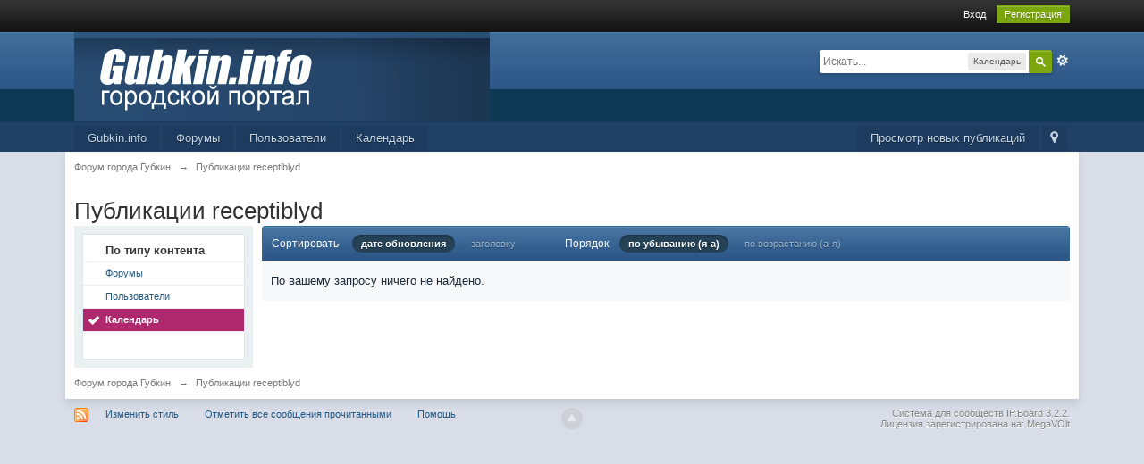

--- FILE ---
content_type: text/html;charset=UTF-8
request_url: http://forum.gubkin.info/index.php?app=core&module=search&do=user_activity&search_app=calendar&mid=9800&userMode=all&sid=9c0f015dcb2ae6a5fa53ac78238a1b28
body_size: 5717
content:
<!DOCTYPE html>
	<html xml:lang="en" lang="en" xmlns="http://www.w3.org/1999/xhtml">
	<head>
		<meta http-equiv="content-type" content="text/html; charset=UTF-8" />
		<title>Публикации receptiblyd - Форум города Губкин</title>
		<link rel="shortcut icon" href='http://forum.gubkin.info/favicon.ico' />
		<link rel="image_src" href='http://forum.gubkin.info/public/style_images/master/meta_image.png' />
		<script type='text/javascript'>
		//<![CDATA[
			jsDebug			= 0; /* Must come before JS includes */
			USE_RTE			= 0;
			DISABLE_AJAX	= parseInt(0); /* Disables ajax requests where text is sent to the DB; helpful for charset issues */
			inACP			= false;
			var isRTL		= false;
			var rtlIe		= '';
			var rtlFull		= '';
		//]]>
		</script>
		
	
				
	

				
	

				
	

				
	

				
	

				
	

				
	
	
		<link rel="stylesheet" type="text/css" media='screen,print' href="http://forum.gubkin.info/public/min/index.php?ipbv=32005&amp;f=public/style_css/css_1/ipb_mlist_addon.css,public/style_css/css_1/calendar_select.css,public/style_css/css_1/ipb_ckeditor.css,public/style_css/css_1/ipb_common.css,public/style_css/css_1/ipb_editor.css,public/style_css/css_1/ipb_styles.css,public/style_css/css_1/ipb_search.css" />
	

<!--[if lte IE 7]>
	<link rel="stylesheet" type="text/css" title='Main' media="screen" href="http://forum.gubkin.info/public/style_css/css_1/ipb_ie.css" />
<![endif]-->
<!--[if lte IE 8]>
	<style type='text/css'>
		.ipb_table { table-layout: fixed; }
		.ipsLayout_content { width: 99.5%; }
	</style>
<![endif]-->

	<style type='text/css'>
		img.bbc_img { max-width: 100% !important; }
	</style>


	
		<meta name="identifier-url" content="http://forum.gubkin.info/index.php?app=core&amp;amp;module=search&amp;amp;do=user_activity&amp;amp;search_app=calendar&amp;amp;mid=9800&amp;amp;userMode=all&amp;amp;sid=9c0f015dcb2ae6a5fa53ac78238a1b28" />
		
			<meta name="og:url" content="http://forum.gubkin.info/index.php?app=core&amp;amp;module=search&amp;amp;do=user_activity&amp;amp;search_app=calendar&amp;amp;mid=9800&amp;amp;userMode=all&amp;amp;sid=9c0f015dcb2ae6a5fa53ac78238a1b28" />
		
	

		<meta property="og:title" content="&#1055;&#1091;&#1073;&#1083;&#1080;&#1082;&#1072;&#1094;&#1080;&#1080; receptiblyd"/>
		<meta property="og:site_name" content="&#1060;&#1086;&#1088;&#1091;&#1084; &#1075;&#1086;&#1088;&#1086;&#1076;&#1072; &#1043;&#1091;&#1073;&#1082;&#1080;&#1085;"/>
		<meta property="og:image" content="http://forum.gubkin.info/public/style_images/master/meta_image.png"/>
		<meta property="og:type" content="article" />
		
		
		
		<script type='text/javascript' src='http://forum.gubkin.info/public/min/index.php?ipbv=32005&amp;g=js'></script>
	
	<script type='text/javascript' src='http://forum.gubkin.info/public/min/index.php?ipbv=32005&amp;charset=UTF-8&amp;f=public/js/ipb.js,cache/lang_cache/1/ipb.lang.js,public/js/ips.hovercard.js,public/js/ips.quickpm.js' charset='UTF-8'></script>

	
		
			
			
				<link rel="alternate" type="application/rss+xml" title="Основной календарь" href="http://forum.gubkin.info/index.php/rss/calendar/1-snovnoikalendar/" />
			
			
			
		
	

	


		
		<script type='text/javascript'>
	//<![CDATA[
		/* ---- URLs ---- */
		ipb.vars['base_url'] 			= 'http://forum.gubkin.info/index.php?s=8a9ab52b45f90d36d354b92afafdaa8b&';
		ipb.vars['board_url']			= 'http://forum.gubkin.info';
		ipb.vars['img_url'] 			= "http://forum.gubkin.info/public/style_images/master";
		ipb.vars['loading_img'] 		= 'http://forum.gubkin.info/public/style_images/master/loading.gif';
		ipb.vars['active_app']			= 'core';
		ipb.vars['upload_url']			= 'http://forum.gubkin.info/uploads';
		/* ---- Member ---- */
		ipb.vars['member_id']			= parseInt( 0 );
		ipb.vars['is_supmod']			= parseInt( 0 );
		ipb.vars['is_admin']			= parseInt( 0 );
		ipb.vars['secure_hash'] 		= '880ea6a14ea49e853634fbdc5015a024';
		ipb.vars['session_id']			= '8a9ab52b45f90d36d354b92afafdaa8b';
		ipb.vars['twitter_id']			= 0;
		ipb.vars['fb_uid']				= 0;
		ipb.vars['auto_dst']			= parseInt( 0 );
		ipb.vars['dst_in_use']			= parseInt(  );
		ipb.vars['is_touch']			= false;
		ipb.vars['member_group']		= {"g_mem_info":"1"}
		/* ---- cookies ----- */
		ipb.vars['cookie_id'] 			= '';
		ipb.vars['cookie_domain'] 		= '';
		ipb.vars['cookie_path']			= '/';
		/* ---- Rate imgs ---- */
		ipb.vars['rate_img_on']			= 'http://forum.gubkin.info/public/style_images/master/star.png';
		ipb.vars['rate_img_off']		= 'http://forum.gubkin.info/public/style_images/master/star_off.png';
		ipb.vars['rate_img_rated']		= 'http://forum.gubkin.info/public/style_images/master/star_rated.png';
		/* ---- Uploads ---- */
		ipb.vars['swfupload_swf']		= 'http://forum.gubkin.info/public/js/3rd_party/swfupload/swfupload.swf';
		ipb.vars['swfupload_enabled']	= true;
		ipb.vars['use_swf_upload']		= ( '' == 'flash' ) ? true : false;
		ipb.vars['swfupload_debug']		= false;
		/* ---- other ---- */
		ipb.vars['highlight_color']     = "#ade57a";
		ipb.vars['charset']				= "UTF-8";
		ipb.vars['seo_enabled']			= 1;
		
		ipb.vars['seo_params']			= {"start":"-","end":"\/","varBlock":"\/page__","varSep":"__"};
		
		/* Templates/Language */
		ipb.templates['inlineMsg']		= "";
		ipb.templates['ajax_loading'] 	= "<div id='ajax_loading'><img src='http://forum.gubkin.info/public/style_images/master/ajax_loading.gif' alt='" + ipb.lang['loading'] + "' /></div>";
		ipb.templates['close_popup']	= "<img src='http://forum.gubkin.info/public/style_images/master/close_popup.png' alt='x' />";
		ipb.templates['rss_shell']		= new Template("<ul id='rss_menu' class='ipbmenu_content'>#{items}</ul>");
		ipb.templates['rss_item']		= new Template("<li><a href='#{url}' title='#{title}'>#{title}</a></li>");
		ipb.templates['m_add_friend']	= new Template("<a href='http://forum.gubkin.info/index.php?app=members&amp;module=profile&amp;section=friends&amp;do=add&amp;member_id=#{id}' title='Добавить в друзья' class='ipsButton_secondary'><img src='http://forum.gubkin.info/public/style_images/master/user_add.png' alt='Добавить в друзья' /></a>");
		ipb.templates['m_rem_friend']	= new Template("<a href='http://forum.gubkin.info/index.php?app=members&amp;module=profile&amp;section=friends&amp;do=remove&amp;member_id=#{id}' title='Удалить из друзей' class='ipsButton_secondary'><img src='http://forum.gubkin.info/public/style_images/master/user_delete.png' alt='Удалить из друзей' /></a>");
		ipb.templates['autocomplete_wrap'] = new Template("<ul id='#{id}' class='ipb_autocomplete' style='width: 250px;'></ul>");
		ipb.templates['autocomplete_item'] = new Template("<li id='#{id}' data-url='#{url}'><img src='#{img}' alt='' class='ipsUserPhoto ipsUserPhoto_mini' />&nbsp;&nbsp;#{itemvalue}</li>");
		ipb.templates['page_jump']		= new Template("<div id='#{id}_wrap' class='ipbmenu_content'><h3 class='bar'>Перейти к странице</h3><p class='ipsPad'><input type='text' class='input_text' id='#{id}_input' size='8' /> <input type='submit' value='ОК' class='input_submit add_folder' id='#{id}_submit' /></p></div>");
		ipb.templates['global_notify'] 	= new Template("<div class='popupWrapper'><div class='popupInner'><div class='ipsPad'>#{message} #{close}</div></div></div>");
		
		
		ipb.templates['header_menu'] 	= new Template("<div id='#{id}' class='ipsHeaderMenu boxShadow'></div>");
		
		Loader.boot();
	//]]>
	</script>
	</head>
	<body id='ipboard_body'>
		<p id='content_jump' class='hide'><a id='top'></a><a href='#j_content' title='Перейти к содержимому' accesskey='m'>Перейти к содержимому</a></p>
		<div id='ipbwrapper'>
			<!-- ::: TOP BAR: Sign in / register or user drop down and notification alerts ::: -->
			<div id='header_bar' class='clearfix'>
				<div class='main_width'>
					
					<div id='user_navigation' class='not_logged_in'>
							
							<ul class='ipsList_inline right'>
								<li>
									<span class='services'>
										
										
										
										
									</span>
									&nbsp;&nbsp;&nbsp;&nbsp;
									<a href='http://forum.gubkin.info/index.php?app=core&amp;module=global&amp;section=login' title='Вход' id='sign_in'>Вход</a>&nbsp;&nbsp;&nbsp;
								</li>
								<li>
									<a href="http://forum.gubkin.info/index.php?app=core&amp;module=global&amp;section=register" title='Регистрация' id='register_link'>Регистрация</a>
								</li>
							</ul>
						</div>
				</div>
			</div>
			<!-- ::: BRANDING STRIP: Logo and search box ::: -->
			<div id='branding'>
				<div class='main_width'>
					<div id='logo'>
						
							<a href='http://forum.gubkin.info' title='Перейти к списку форумов' rel="home" accesskey='1'><img src='http://forum.gubkin.info/public/style_images/1_11_logo.png' alt='Логотип' /></a>
						
					</div>
					<div id='search' class='right'>
	<form action="http://forum.gubkin.info/index.php?app=core&amp;module=search&amp;do=search&amp;fromMainBar=1" method="post" id='search-box' >
		<fieldset>
			<label for='main_search' class='hide'>Поиск</label>
			<a href='http://forum.gubkin.info/index.php?app=core&amp;module=search&amp;search_in=calendar' title='Расширенный поиск' accesskey='4' rel="search" id='adv_search' class='right'>Расширенный</a>
			<span id='search_wrap' class='right'>
				<input type='text' id='main_search' name='search_term' class='inactive' size='17' tabindex='6' />
				<span class='choice ipbmenu clickable' id='search_options' style='display: none'></span>
				<ul id='search_options_menucontent' class='ipbmenu_content ipsPad' style='display: none'>
					<li class='title'><strong>Искать в:</strong></li>
					
					
					
					<li class='app'><label for='s_forums' title='Форумы'><input type='radio' name='search_app' class='input_radio' id='s_forums' value="forums"  />Форумы</label></li><li class='app'><label for='s_members' title='Пользователи'><input type='radio' name='search_app' class='input_radio' id='s_members' value="members"  />Пользователи</label></li><li class='app'><label for='s_core' title='Помощь'><input type='radio' name='search_app' class='input_radio' id='s_core' value="core"  />Помощь</label></li>
						
					

						
					

						
					

						<li class='app'><label for='s_calendar' title='Календарь'><input type='radio' name='search_app' class='input_radio' id='s_calendar' value="calendar" checked="checked" />Календарь</label></li>
					
				</ul>
				<input type='submit' class='submit_input clickable' value='Поиск' />
			</span>
			
		</fieldset>
	</form>
</div>
				</div>
			</div>
			<!-- ::: APPLICATION TABS ::: -->
			<div id='primary_nav' class='clearfix'>
				<div class='main_width'>
					<ul class='ipsList_inline' id='community_app_menu'>
						
							<li class='right'>
								<a href="http://forum.gubkin.info/index.php?app=core&amp;module=global&amp;section=navigation&amp;inapp=core" rel="quickNavigation" accesskey='9' id='quickNavLaunch' title='Открыть быстрый переход'><span>&nbsp;</span></a>
							</li>
						
						<li id='nav_explore' class='right'>
							<a href='http://forum.gubkin.info/index.php?app=core&amp;module=search&amp;do=viewNewContent&amp;search_app=forums' accesskey='2'>Просмотр новых публикаций</a>
						</li>
						
							<li id='nav_home' class='left'><a href='http://gubkin.info' title='Перейти на сайт' rel="home">Gubkin.info</a></li>
						
																								<li id='nav_discussion' class='left '><a href='http://forum.gubkin.info/' title='Перейти к списку форумов'>Форумы</a></li><li id='nav_members' class='left '><a href='http://forum.gubkin.info/index.php/members/' title='Перейти к списку пользователей'>Пользователи</a></li>
						
							
								
							

								
							

								
							

								
																		<li id='nav_app_calendar' class="left "><a href='http://forum.gubkin.info/index.php/calendar/' title='Перейти к '>Календарь</a></li>
								
							
						
						<li id='nav_other_apps' style='display: none'>
							<a href='#' class='ipbmenu' id='more_apps'>Больше <img src='http://forum.gubkin.info/public/style_images/master/useropts_arrow.png' /></a>
						</li>
					</ul>
				</div>
				<script type='text/javascript'>
					if( $('primary_nav') ){	ipb.global.activateMainMenu(); }
				</script>
			</div>	
			
			<!-- ::: MAIN CONTENT AREA ::: -->
			<div id='content' class='clearfix'>
				<!-- ::: NAVIGATION BREADCRUMBS ::: -->
				<div id='secondary_navigation' class='clearfix'>
						<ol class='breadcrumb top ipsList_inline left'>
														<li itemscope itemtype="http://data-vocabulary.org/Breadcrumb">
									<a href='http://forum.gubkin.info/' itemprop="url">
										<span itemprop="title">Форум города Губкин</span>
									</a>
								</li>
								
							
								<li itemscope itemtype="http://data-vocabulary.org/Breadcrumb">
									<span class='nav_sep'>&rarr;</span>
									 <span itemprop="title">Публикации receptiblyd</span>
								</li>
								
							
						</ol>
					</div>
					<br />
				<!-- ::: CONTENT ::: -->
				
				<h2 class='ipsType_pagetitle'>Публикации receptiblyd</h2>
<input type='hidden' name="usedInJsLater" id="urlString" value="[base64]" />

<div class='ipsLayout ipsLayout_withleft clearfix'>
	<div class='ipsLayout_left'>
		<div class='ipsBox'>
			<div class='ipsBox_container ipsSideMenu'>
				<h4>По типу контента</h4>
				<ul>
					<li ><a href='http://forum.gubkin.info/index.php?app=core&amp;module=search&amp;do=user_activity&amp;search_app=forums&amp;mid=9800&amp;userMode=all&amp;sid=140a27f94235cee83897072f082cfb66'>Форумы</a></li><li ><a href='http://forum.gubkin.info/index.php?app=core&amp;module=search&amp;do=user_activity&amp;search_app=members&amp;mid=9800&amp;userMode=all&amp;sid=140a27f94235cee83897072f082cfb66'>Пользователи</a></li>
						
					

						
					

						
					

						<li class='active'><a href='http://forum.gubkin.info/index.php?app=core&amp;module=search&amp;do=user_activity&amp;search_app=calendar&amp;mid=9800&amp;userMode=all&amp;sid=140a27f94235cee83897072f082cfb66'>Календарь</a></li>
					
				</ul>
				
				
			</div>
		</div>
	</div>
	<div class='ipsLayout_content'>
		
		<div class='maintitle ipsFilterbar'>
			
					<span class='ipsType_small'>Сортировать </span>&nbsp;&nbsp;
					<ul class='ipsList_inline ipsType_smaller' style='display: inline'>
						
							<li class='active'>
								<a href='http://forum.gubkin.info/index.php?app=core&amp;module=search&amp;do=user_activity&amp;sid=140a27f94235cee83897072f082cfb66&amp;mid=9800&amp;userMode=all&amp;search_app=calendar&amp;search_app_filters[calendar][searchInKey]=&amp;search_app_filters[calendar][sortKey]=date&amp;search_app_filters[calendar][sortDir]='>дате обновления</a>
							</li>
						

							<li >
								<a href='http://forum.gubkin.info/index.php?app=core&amp;module=search&amp;do=user_activity&amp;sid=140a27f94235cee83897072f082cfb66&amp;mid=9800&amp;userMode=all&amp;search_app=calendar&amp;search_app_filters[calendar][searchInKey]=&amp;search_app_filters[calendar][sortKey]=title&amp;search_app_filters[calendar][sortDir]='>заголовку</a>
							</li>
						
					</ul>
					&nbsp;&nbsp;&nbsp;&nbsp;&nbsp;&nbsp;&nbsp;&nbsp;&nbsp;&nbsp;&nbsp;&nbsp;
				
				<span class='ipsType_small'>Порядок</span>&nbsp;&nbsp;
				<ul class='ipsList_inline ipsType_smaller' style='display: inline'>
					<li class='active'>
						<a href='http://forum.gubkin.info/index.php?app=core&amp;module=search&amp;do=user_activity&amp;sid=140a27f94235cee83897072f082cfb66&amp;mid=9800&amp;userMode=all&amp;search_app=calendar&amp;search_app_filters[calendar][searchInKey]=&amp;search_app_filters[calendar][sortKey]=date&amp;search_app_filters[calendar][sortDir]=0'>по убыванию (я-а)</a>
					</li>
					<li >
						<a href='http://forum.gubkin.info/index.php?app=core&amp;module=search&amp;do=user_activity&amp;sid=140a27f94235cee83897072f082cfb66&amp;mid=9800&amp;userMode=all&amp;search_app=calendar&amp;search_app_filters[calendar][searchInKey]=&amp;search_app_filters[calendar][sortKey]=date&amp;search_app_filters[calendar][sortDir]=1'>по возрастанию (а-я)</a>
					</li>
				</ul>
		</div>
		<div class=''>
			
				<p class='no_messages'>По вашему запросу ничего не найдено.</p>
			
		</div>
	</div>
</div>
				
				<ol class='breadcrumb bottom ipsList_inline left clearfix clear'>
											<li><a href='http://forum.gubkin.info/'>Форум города Губкин</a></li>
							
						
							<li><span class='nav_sep'>&rarr;</span> Публикации receptiblyd</li>
							
						

						
				</ol>
			</div>
			<!-- ::: FOOTER (Change skin, language, mark as read, etc) ::: -->
			<div id='footer_utilities' class='main_width clearfix clear'>
				<a rel="nofollow" href='#top' id='backtotop' title='Наверх'><img src='http://forum.gubkin.info/public/style_images/master/top.png' alt='' /></a>
				<ul class='ipsList_inline left'>
					<li>
						<img src='http://forum.gubkin.info/public/style_images/master/feed.png' alt='RSS поток' id='rss_feed' class='clickable' />
					</li>
					
							<li>
								<a rel="nofollow" id='new_skin' href='#'>Изменить стиль</a>			
								<ul id='new_skin_menucontent' class='ipbmenu_content with_checks' style='display: none'>
									
										<li class='selected'>
											<a href='http://forum.gubkin.info/index.php?app=core&amp;module=search&amp;do=user_activity&amp;search_app=calendar&amp;mid=9800&amp;userMode=all&amp;sid=9c0f015dcb2ae6a5fa53ac78238a1b28&amp;k=880ea6a14ea49e853634fbdc5015a024&amp;settingNewSkin=1'>IP.Board</a>
										</li>
									

										<li >
											<a href='http://forum.gubkin.info/index.php?app=core&amp;module=search&amp;do=user_activity&amp;search_app=calendar&amp;mid=9800&amp;userMode=all&amp;sid=9c0f015dcb2ae6a5fa53ac78238a1b28&amp;k=880ea6a14ea49e853634fbdc5015a024&amp;settingNewSkin=4'>IP.Board (Pre 3.2)</a>
										</li>
									

										<li >
											<a href='http://forum.gubkin.info/index.php?app=core&amp;module=search&amp;do=user_activity&amp;search_app=calendar&amp;mid=9800&amp;userMode=all&amp;sid=9c0f015dcb2ae6a5fa53ac78238a1b28&amp;k=880ea6a14ea49e853634fbdc5015a024&amp;settingNewSkin=3'>IP.Board Mobile</a>
										</li>
									
								</ul>
							</li>
					
					<li>
						<a rel="nofollow" id='mark_all_read' href="http://forum.gubkin.info/index.php?app=forums&amp;module=forums&amp;section=markasread&amp;marktype=all&amp;k=880ea6a14ea49e853634fbdc5015a024" title='Отметить все как прочтенное'>Отметить все сообщения прочитанными</a>
						<ul id='mark_all_read_menucontent' class='ipbmenu_content' style='display: none'>
							
								<li>
									
								</li>
							

								<li>
									<a href="http://forum.gubkin.info/index.php?app=forums&amp;module=forums&amp;section=markasread&amp;marktype=app&amp;markApp=forums&amp;k=880ea6a14ea49e853634fbdc5015a024">Форумы</a>
								</li>
							
							<li>
								<a href="http://forum.gubkin.info/index.php?app=forums&amp;module=forums&amp;section=markasread&amp;marktype=all&amp;k=880ea6a14ea49e853634fbdc5015a024"><strong>Отметить все как прочтенное</strong></a>
							</li>
						</ul>
					</li>
					<li>
						<a href="http://forum.gubkin.info/index.php?app=core&amp;module=help" title='Перейти к помощи' rel="help" accesskey='6'>Помощь</a>
					</li>				
				</ul>
				<!-- Copyright Information -->
        				  <p id='copyright'>
        				  	<a href='http://www.ibresource.ru/' title='Русская версия системы для сообществ от IBResource'>Система для сообществ</a> <a href='http://www.invisionpower.com/products/board/' title='Community Forum Software by Invision Power Services'>IP.Board 3.2.2</a>.
        				  <br />Лицензия зарегистрирована на:  MegaVOlt</p>
		<!-- / Copyright -->
			</div>
			
			
			
		</div>
		
		
	</body>
</html>